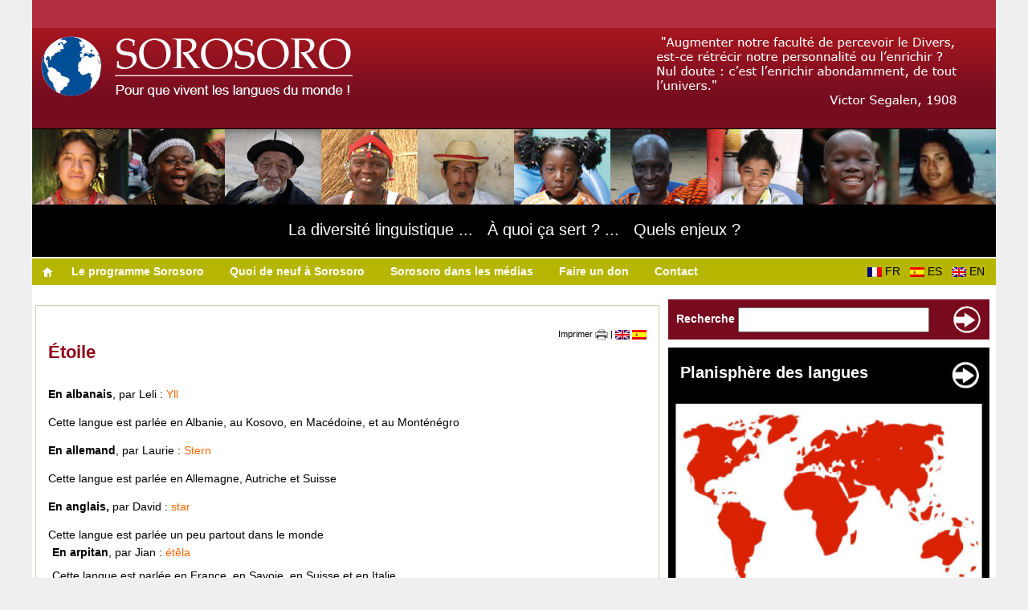

--- FILE ---
content_type: text/html; charset=UTF-8
request_url: https://www.sorosoro.org/2009/12/etoile/
body_size: 12914
content:
<!DOCTYPE html PUBLIC "-//W3C//DTD XHTML 1.0 Strict//EN" "http://www.w3.org/TR/xhtml1/DTD/xhtml1-strict.dtd">
<html xmlns="http://www.w3.org/1999/xhtml" lang="fr-FR">
    <head profile="http://gmpg.org/xfn/11">
    	    	        <title>Étoile - Sorosoro Sorosoro</title>
                <meta name="description" content="Sorosoro est un programme qui contribue à la sauvegarde des langues en danger à travers le monde, le site propose des vidéos, des cartes et des informations écrites." />
    	        <meta http-equiv="Content-Type" content="text/html; charset=UTF-8" />
        <link rel="stylesheet" href="https://www.sorosoro.org/wp-content/themes/sorosoro/style.css" type="text/css" media="all" />
        <link rel="stylesheet" href="https://www.sorosoro.org/wp-content/themes/sorosoro/style_print.css" type="text/css" media="print" />
        <link rel="alternate" type="application/rss+xml" title="Flux RSS de Sorosoro" href="http://feeds.feedburner.com/sorosoro_fr" />
        <link rel="pingback" href="https://www.sorosoro.org/xmlrpc.php" />
        <meta name='robots' content='index, follow, max-image-preview:large, max-snippet:-1, max-video-preview:-1' />
	<style>img:is([sizes="auto" i], [sizes^="auto," i]) { contain-intrinsic-size: 3000px 1500px }</style>
	
	<!-- This site is optimized with the Yoast SEO plugin v26.1.1 - https://yoast.com/wordpress/plugins/seo/ -->
	<link rel="canonical" href="https://www.sorosoro.org/2009/12/etoile/" />
	<meta property="og:locale" content="fr_FR" />
	<meta property="og:type" content="article" />
	<meta property="og:title" content="Étoile - Sorosoro" />
	<meta property="og:description" content="En albanais, par Leli : Yll Cette langue est parlée en Albanie, au Kosovo, en Macédoine, et au Monténégro En allemand, par Laurie : Stern Cette langue est parlée en Allemagne, Autriche et Suisse En anglais, par David : star Cette langue est parlée un peu partout dans le monde En arpitan, par Jian : [&hellip;]" />
	<meta property="og:url" content="https://www.sorosoro.org/2009/12/etoile/" />
	<meta property="og:site_name" content="Sorosoro" />
	<meta property="article:published_time" content="2009-12-14T09:01:34+00:00" />
	<meta property="article:modified_time" content="2018-01-23T11:27:46+00:00" />
	<meta name="author" content="Rozenn Milin" />
	<meta name="twitter:card" content="summary_large_image" />
	<meta name="twitter:label1" content="Écrit par" />
	<meta name="twitter:data1" content="Rozenn Milin" />
	<meta name="twitter:label2" content="Durée de lecture estimée" />
	<meta name="twitter:data2" content="7 minutes" />
	<script type="application/ld+json" class="yoast-schema-graph">{"@context":"https://schema.org","@graph":[{"@type":"WebPage","@id":"https://www.sorosoro.org/2009/12/etoile/","url":"https://www.sorosoro.org/2009/12/etoile/","name":"Étoile - Sorosoro","isPartOf":{"@id":"https://www.sorosoro.org/#website"},"datePublished":"2009-12-14T09:01:34+00:00","dateModified":"2018-01-23T11:27:46+00:00","author":{"@id":"https://www.sorosoro.org/#/schema/person/dd9df1e0efca59879d3133588ff0dfc1"},"breadcrumb":{"@id":"https://www.sorosoro.org/2009/12/etoile/#breadcrumb"},"inLanguage":"fr-FR","potentialAction":[{"@type":"ReadAction","target":["https://www.sorosoro.org/2009/12/etoile/"]}]},{"@type":"BreadcrumbList","@id":"https://www.sorosoro.org/2009/12/etoile/#breadcrumb","itemListElement":[{"@type":"ListItem","position":1,"name":"Accueil","item":"https://www.sorosoro.org/"},{"@type":"ListItem","position":2,"name":"Étoile"}]},{"@type":"WebSite","@id":"https://www.sorosoro.org/#website","url":"https://www.sorosoro.org/","name":"Sorosoro","description":"Pour que vivent les langues du monde !","potentialAction":[{"@type":"SearchAction","target":{"@type":"EntryPoint","urlTemplate":"https://www.sorosoro.org/?s={search_term_string}"},"query-input":{"@type":"PropertyValueSpecification","valueRequired":true,"valueName":"search_term_string"}}],"inLanguage":"fr-FR"},{"@type":"Person","@id":"https://www.sorosoro.org/#/schema/person/dd9df1e0efca59879d3133588ff0dfc1","name":"Rozenn Milin","url":"https://www.sorosoro.org/author/rozenn-milin/"}]}</script>
	<!-- / Yoast SEO plugin. -->


<link rel="alternate" type="application/rss+xml" title="Sorosoro &raquo; Étoile Flux des commentaires" href="https://www.sorosoro.org/2009/12/etoile/feed/" />
<script type="text/javascript">
/* <![CDATA[ */
window._wpemojiSettings = {"baseUrl":"https:\/\/s.w.org\/images\/core\/emoji\/16.0.1\/72x72\/","ext":".png","svgUrl":"https:\/\/s.w.org\/images\/core\/emoji\/16.0.1\/svg\/","svgExt":".svg","source":{"concatemoji":"https:\/\/www.sorosoro.org\/wp-includes\/js\/wp-emoji-release.min.js?ver=6.8.3"}};
/*! This file is auto-generated */
!function(s,n){var o,i,e;function c(e){try{var t={supportTests:e,timestamp:(new Date).valueOf()};sessionStorage.setItem(o,JSON.stringify(t))}catch(e){}}function p(e,t,n){e.clearRect(0,0,e.canvas.width,e.canvas.height),e.fillText(t,0,0);var t=new Uint32Array(e.getImageData(0,0,e.canvas.width,e.canvas.height).data),a=(e.clearRect(0,0,e.canvas.width,e.canvas.height),e.fillText(n,0,0),new Uint32Array(e.getImageData(0,0,e.canvas.width,e.canvas.height).data));return t.every(function(e,t){return e===a[t]})}function u(e,t){e.clearRect(0,0,e.canvas.width,e.canvas.height),e.fillText(t,0,0);for(var n=e.getImageData(16,16,1,1),a=0;a<n.data.length;a++)if(0!==n.data[a])return!1;return!0}function f(e,t,n,a){switch(t){case"flag":return n(e,"\ud83c\udff3\ufe0f\u200d\u26a7\ufe0f","\ud83c\udff3\ufe0f\u200b\u26a7\ufe0f")?!1:!n(e,"\ud83c\udde8\ud83c\uddf6","\ud83c\udde8\u200b\ud83c\uddf6")&&!n(e,"\ud83c\udff4\udb40\udc67\udb40\udc62\udb40\udc65\udb40\udc6e\udb40\udc67\udb40\udc7f","\ud83c\udff4\u200b\udb40\udc67\u200b\udb40\udc62\u200b\udb40\udc65\u200b\udb40\udc6e\u200b\udb40\udc67\u200b\udb40\udc7f");case"emoji":return!a(e,"\ud83e\udedf")}return!1}function g(e,t,n,a){var r="undefined"!=typeof WorkerGlobalScope&&self instanceof WorkerGlobalScope?new OffscreenCanvas(300,150):s.createElement("canvas"),o=r.getContext("2d",{willReadFrequently:!0}),i=(o.textBaseline="top",o.font="600 32px Arial",{});return e.forEach(function(e){i[e]=t(o,e,n,a)}),i}function t(e){var t=s.createElement("script");t.src=e,t.defer=!0,s.head.appendChild(t)}"undefined"!=typeof Promise&&(o="wpEmojiSettingsSupports",i=["flag","emoji"],n.supports={everything:!0,everythingExceptFlag:!0},e=new Promise(function(e){s.addEventListener("DOMContentLoaded",e,{once:!0})}),new Promise(function(t){var n=function(){try{var e=JSON.parse(sessionStorage.getItem(o));if("object"==typeof e&&"number"==typeof e.timestamp&&(new Date).valueOf()<e.timestamp+604800&&"object"==typeof e.supportTests)return e.supportTests}catch(e){}return null}();if(!n){if("undefined"!=typeof Worker&&"undefined"!=typeof OffscreenCanvas&&"undefined"!=typeof URL&&URL.createObjectURL&&"undefined"!=typeof Blob)try{var e="postMessage("+g.toString()+"("+[JSON.stringify(i),f.toString(),p.toString(),u.toString()].join(",")+"));",a=new Blob([e],{type:"text/javascript"}),r=new Worker(URL.createObjectURL(a),{name:"wpTestEmojiSupports"});return void(r.onmessage=function(e){c(n=e.data),r.terminate(),t(n)})}catch(e){}c(n=g(i,f,p,u))}t(n)}).then(function(e){for(var t in e)n.supports[t]=e[t],n.supports.everything=n.supports.everything&&n.supports[t],"flag"!==t&&(n.supports.everythingExceptFlag=n.supports.everythingExceptFlag&&n.supports[t]);n.supports.everythingExceptFlag=n.supports.everythingExceptFlag&&!n.supports.flag,n.DOMReady=!1,n.readyCallback=function(){n.DOMReady=!0}}).then(function(){return e}).then(function(){var e;n.supports.everything||(n.readyCallback(),(e=n.source||{}).concatemoji?t(e.concatemoji):e.wpemoji&&e.twemoji&&(t(e.twemoji),t(e.wpemoji)))}))}((window,document),window._wpemojiSettings);
/* ]]> */
</script>
<style id='wp-emoji-styles-inline-css' type='text/css'>

	img.wp-smiley, img.emoji {
		display: inline !important;
		border: none !important;
		box-shadow: none !important;
		height: 1em !important;
		width: 1em !important;
		margin: 0 0.07em !important;
		vertical-align: -0.1em !important;
		background: none !important;
		padding: 0 !important;
	}
</style>
<link rel='stylesheet' id='wp-block-library-css' href='https://www.sorosoro.org/wp-includes/css/dist/block-library/style.min.css?ver=6.8.3' type='text/css' media='all' />
<style id='classic-theme-styles-inline-css' type='text/css'>
/*! This file is auto-generated */
.wp-block-button__link{color:#fff;background-color:#32373c;border-radius:9999px;box-shadow:none;text-decoration:none;padding:calc(.667em + 2px) calc(1.333em + 2px);font-size:1.125em}.wp-block-file__button{background:#32373c;color:#fff;text-decoration:none}
</style>
<style id='global-styles-inline-css' type='text/css'>
:root{--wp--preset--aspect-ratio--square: 1;--wp--preset--aspect-ratio--4-3: 4/3;--wp--preset--aspect-ratio--3-4: 3/4;--wp--preset--aspect-ratio--3-2: 3/2;--wp--preset--aspect-ratio--2-3: 2/3;--wp--preset--aspect-ratio--16-9: 16/9;--wp--preset--aspect-ratio--9-16: 9/16;--wp--preset--color--black: #000000;--wp--preset--color--cyan-bluish-gray: #abb8c3;--wp--preset--color--white: #ffffff;--wp--preset--color--pale-pink: #f78da7;--wp--preset--color--vivid-red: #cf2e2e;--wp--preset--color--luminous-vivid-orange: #ff6900;--wp--preset--color--luminous-vivid-amber: #fcb900;--wp--preset--color--light-green-cyan: #7bdcb5;--wp--preset--color--vivid-green-cyan: #00d084;--wp--preset--color--pale-cyan-blue: #8ed1fc;--wp--preset--color--vivid-cyan-blue: #0693e3;--wp--preset--color--vivid-purple: #9b51e0;--wp--preset--gradient--vivid-cyan-blue-to-vivid-purple: linear-gradient(135deg,rgba(6,147,227,1) 0%,rgb(155,81,224) 100%);--wp--preset--gradient--light-green-cyan-to-vivid-green-cyan: linear-gradient(135deg,rgb(122,220,180) 0%,rgb(0,208,130) 100%);--wp--preset--gradient--luminous-vivid-amber-to-luminous-vivid-orange: linear-gradient(135deg,rgba(252,185,0,1) 0%,rgba(255,105,0,1) 100%);--wp--preset--gradient--luminous-vivid-orange-to-vivid-red: linear-gradient(135deg,rgba(255,105,0,1) 0%,rgb(207,46,46) 100%);--wp--preset--gradient--very-light-gray-to-cyan-bluish-gray: linear-gradient(135deg,rgb(238,238,238) 0%,rgb(169,184,195) 100%);--wp--preset--gradient--cool-to-warm-spectrum: linear-gradient(135deg,rgb(74,234,220) 0%,rgb(151,120,209) 20%,rgb(207,42,186) 40%,rgb(238,44,130) 60%,rgb(251,105,98) 80%,rgb(254,248,76) 100%);--wp--preset--gradient--blush-light-purple: linear-gradient(135deg,rgb(255,206,236) 0%,rgb(152,150,240) 100%);--wp--preset--gradient--blush-bordeaux: linear-gradient(135deg,rgb(254,205,165) 0%,rgb(254,45,45) 50%,rgb(107,0,62) 100%);--wp--preset--gradient--luminous-dusk: linear-gradient(135deg,rgb(255,203,112) 0%,rgb(199,81,192) 50%,rgb(65,88,208) 100%);--wp--preset--gradient--pale-ocean: linear-gradient(135deg,rgb(255,245,203) 0%,rgb(182,227,212) 50%,rgb(51,167,181) 100%);--wp--preset--gradient--electric-grass: linear-gradient(135deg,rgb(202,248,128) 0%,rgb(113,206,126) 100%);--wp--preset--gradient--midnight: linear-gradient(135deg,rgb(2,3,129) 0%,rgb(40,116,252) 100%);--wp--preset--font-size--small: 13px;--wp--preset--font-size--medium: 20px;--wp--preset--font-size--large: 36px;--wp--preset--font-size--x-large: 42px;--wp--preset--spacing--20: 0.44rem;--wp--preset--spacing--30: 0.67rem;--wp--preset--spacing--40: 1rem;--wp--preset--spacing--50: 1.5rem;--wp--preset--spacing--60: 2.25rem;--wp--preset--spacing--70: 3.38rem;--wp--preset--spacing--80: 5.06rem;--wp--preset--shadow--natural: 6px 6px 9px rgba(0, 0, 0, 0.2);--wp--preset--shadow--deep: 12px 12px 50px rgba(0, 0, 0, 0.4);--wp--preset--shadow--sharp: 6px 6px 0px rgba(0, 0, 0, 0.2);--wp--preset--shadow--outlined: 6px 6px 0px -3px rgba(255, 255, 255, 1), 6px 6px rgba(0, 0, 0, 1);--wp--preset--shadow--crisp: 6px 6px 0px rgba(0, 0, 0, 1);}:where(.is-layout-flex){gap: 0.5em;}:where(.is-layout-grid){gap: 0.5em;}body .is-layout-flex{display: flex;}.is-layout-flex{flex-wrap: wrap;align-items: center;}.is-layout-flex > :is(*, div){margin: 0;}body .is-layout-grid{display: grid;}.is-layout-grid > :is(*, div){margin: 0;}:where(.wp-block-columns.is-layout-flex){gap: 2em;}:where(.wp-block-columns.is-layout-grid){gap: 2em;}:where(.wp-block-post-template.is-layout-flex){gap: 1.25em;}:where(.wp-block-post-template.is-layout-grid){gap: 1.25em;}.has-black-color{color: var(--wp--preset--color--black) !important;}.has-cyan-bluish-gray-color{color: var(--wp--preset--color--cyan-bluish-gray) !important;}.has-white-color{color: var(--wp--preset--color--white) !important;}.has-pale-pink-color{color: var(--wp--preset--color--pale-pink) !important;}.has-vivid-red-color{color: var(--wp--preset--color--vivid-red) !important;}.has-luminous-vivid-orange-color{color: var(--wp--preset--color--luminous-vivid-orange) !important;}.has-luminous-vivid-amber-color{color: var(--wp--preset--color--luminous-vivid-amber) !important;}.has-light-green-cyan-color{color: var(--wp--preset--color--light-green-cyan) !important;}.has-vivid-green-cyan-color{color: var(--wp--preset--color--vivid-green-cyan) !important;}.has-pale-cyan-blue-color{color: var(--wp--preset--color--pale-cyan-blue) !important;}.has-vivid-cyan-blue-color{color: var(--wp--preset--color--vivid-cyan-blue) !important;}.has-vivid-purple-color{color: var(--wp--preset--color--vivid-purple) !important;}.has-black-background-color{background-color: var(--wp--preset--color--black) !important;}.has-cyan-bluish-gray-background-color{background-color: var(--wp--preset--color--cyan-bluish-gray) !important;}.has-white-background-color{background-color: var(--wp--preset--color--white) !important;}.has-pale-pink-background-color{background-color: var(--wp--preset--color--pale-pink) !important;}.has-vivid-red-background-color{background-color: var(--wp--preset--color--vivid-red) !important;}.has-luminous-vivid-orange-background-color{background-color: var(--wp--preset--color--luminous-vivid-orange) !important;}.has-luminous-vivid-amber-background-color{background-color: var(--wp--preset--color--luminous-vivid-amber) !important;}.has-light-green-cyan-background-color{background-color: var(--wp--preset--color--light-green-cyan) !important;}.has-vivid-green-cyan-background-color{background-color: var(--wp--preset--color--vivid-green-cyan) !important;}.has-pale-cyan-blue-background-color{background-color: var(--wp--preset--color--pale-cyan-blue) !important;}.has-vivid-cyan-blue-background-color{background-color: var(--wp--preset--color--vivid-cyan-blue) !important;}.has-vivid-purple-background-color{background-color: var(--wp--preset--color--vivid-purple) !important;}.has-black-border-color{border-color: var(--wp--preset--color--black) !important;}.has-cyan-bluish-gray-border-color{border-color: var(--wp--preset--color--cyan-bluish-gray) !important;}.has-white-border-color{border-color: var(--wp--preset--color--white) !important;}.has-pale-pink-border-color{border-color: var(--wp--preset--color--pale-pink) !important;}.has-vivid-red-border-color{border-color: var(--wp--preset--color--vivid-red) !important;}.has-luminous-vivid-orange-border-color{border-color: var(--wp--preset--color--luminous-vivid-orange) !important;}.has-luminous-vivid-amber-border-color{border-color: var(--wp--preset--color--luminous-vivid-amber) !important;}.has-light-green-cyan-border-color{border-color: var(--wp--preset--color--light-green-cyan) !important;}.has-vivid-green-cyan-border-color{border-color: var(--wp--preset--color--vivid-green-cyan) !important;}.has-pale-cyan-blue-border-color{border-color: var(--wp--preset--color--pale-cyan-blue) !important;}.has-vivid-cyan-blue-border-color{border-color: var(--wp--preset--color--vivid-cyan-blue) !important;}.has-vivid-purple-border-color{border-color: var(--wp--preset--color--vivid-purple) !important;}.has-vivid-cyan-blue-to-vivid-purple-gradient-background{background: var(--wp--preset--gradient--vivid-cyan-blue-to-vivid-purple) !important;}.has-light-green-cyan-to-vivid-green-cyan-gradient-background{background: var(--wp--preset--gradient--light-green-cyan-to-vivid-green-cyan) !important;}.has-luminous-vivid-amber-to-luminous-vivid-orange-gradient-background{background: var(--wp--preset--gradient--luminous-vivid-amber-to-luminous-vivid-orange) !important;}.has-luminous-vivid-orange-to-vivid-red-gradient-background{background: var(--wp--preset--gradient--luminous-vivid-orange-to-vivid-red) !important;}.has-very-light-gray-to-cyan-bluish-gray-gradient-background{background: var(--wp--preset--gradient--very-light-gray-to-cyan-bluish-gray) !important;}.has-cool-to-warm-spectrum-gradient-background{background: var(--wp--preset--gradient--cool-to-warm-spectrum) !important;}.has-blush-light-purple-gradient-background{background: var(--wp--preset--gradient--blush-light-purple) !important;}.has-blush-bordeaux-gradient-background{background: var(--wp--preset--gradient--blush-bordeaux) !important;}.has-luminous-dusk-gradient-background{background: var(--wp--preset--gradient--luminous-dusk) !important;}.has-pale-ocean-gradient-background{background: var(--wp--preset--gradient--pale-ocean) !important;}.has-electric-grass-gradient-background{background: var(--wp--preset--gradient--electric-grass) !important;}.has-midnight-gradient-background{background: var(--wp--preset--gradient--midnight) !important;}.has-small-font-size{font-size: var(--wp--preset--font-size--small) !important;}.has-medium-font-size{font-size: var(--wp--preset--font-size--medium) !important;}.has-large-font-size{font-size: var(--wp--preset--font-size--large) !important;}.has-x-large-font-size{font-size: var(--wp--preset--font-size--x-large) !important;}
:where(.wp-block-post-template.is-layout-flex){gap: 1.25em;}:where(.wp-block-post-template.is-layout-grid){gap: 1.25em;}
:where(.wp-block-columns.is-layout-flex){gap: 2em;}:where(.wp-block-columns.is-layout-grid){gap: 2em;}
:root :where(.wp-block-pullquote){font-size: 1.5em;line-height: 1.6;}
</style>
<link rel="https://api.w.org/" href="https://www.sorosoro.org/wp-json/" /><link rel="alternate" title="JSON" type="application/json" href="https://www.sorosoro.org/wp-json/wp/v2/posts/9243" /><link rel="EditURI" type="application/rsd+xml" title="RSD" href="https://www.sorosoro.org/xmlrpc.php?rsd" />
<meta name="generator" content="WordPress 6.8.3" />
<link rel='shortlink' href='https://www.sorosoro.org/?p=9243' />
<link rel="alternate" title="oEmbed (JSON)" type="application/json+oembed" href="https://www.sorosoro.org/wp-json/oembed/1.0/embed?url=https%3A%2F%2Fwww.sorosoro.org%2F2009%2F12%2Fetoile%2F" />
<link rel="alternate" title="oEmbed (XML)" type="text/xml+oembed" href="https://www.sorosoro.org/wp-json/oembed/1.0/embed?url=https%3A%2F%2Fwww.sorosoro.org%2F2009%2F12%2Fetoile%2F&#038;format=xml" />
<meta name="generator" content="WPML ver:4.8.2 stt:1,4,2;" />
                    <!-- Tracking code generated with Simple Universal Google Analytics plugin v1.0.5 -->
                    <script>
                    (function(i,s,o,g,r,a,m){i['GoogleAnalyticsObject']=r;i[r]=i[r]||function(){
                    (i[r].q=i[r].q||[]).push(arguments)},i[r].l=1*new Date();a=s.createElement(o),
                    m=s.getElementsByTagName(o)[0];a.async=1;a.src=g;m.parentNode.insertBefore(a,m)
                    })(window,document,'script','//www.google-analytics.com/analytics.js','ga');

                    ga('create', 'UA-31897394-3', 'auto');
                    ga('send', 'pageview');

                    </script>
                    <!-- / Simple Universal Google Analytics plugin -->    </head>
    <body>
			
		<div class="center_ie">
			<div class="center_moz">
			
				<div id="header">
					<div id="header_sorosoro" class="float_left margin_none">
						<p class="padding_none"><a href="https://www.sorosoro.org"><img src="https://www.sorosoro.org/wp-content/themes/sorosoro/images/header_sorosoro_fr.jpg" alt="" /></a></p>					
					</div><!-- #header_sorosoro -->
					<div id="header_right" class="float_left">
						<p class="padding_none"><img src="https://www.sorosoro.org/wp-content/themes/sorosoro/images/header_visual_fr.jpg" alt="" /></p>
					</div><!-- #header_right -->
					<div class="clear"></div><!-- .clear -->
				</div><!-- #header -->
				<div id="header2">
					<div id="header_sorosoro2" class="float_left margin_none color_white">
						<p class="padding_none"><img src="https://www.sorosoro.org/wp-content/themes/sorosoro/images/header_sorosoro2_fr.jpg" alt="" /></p>
						<p class="padding_header font_20px"><a href="/les-langues-en-danger/pourquoi-sauver-les-langues/">La diversit&eacute; linguistique&nbsp;...&nbsp;&nbsp;&nbsp;&Agrave; quoi &ccedil;a sert ?&nbsp;...&nbsp;&nbsp;&nbsp;Quels enjeux ?</a></p>
					</div>
					
					
					
					
				</div><!-- #header -->
				
				<script type="text/javascript">
					var url_site_wp = 'https://www.sorosoro.org/wp-content/themes/sorosoro/js/';
					var lang_site_wp = 'fr';				
				</script>				
				<script type="text/javascript" src="https://www.sorosoro.org/wp-content/themes/sorosoro/js/menu.js"></script>					
				
				<div id="navigation" class="margin_none color_white list_style_none inline">
					<div id="navigation_links" class="float_left text_left">
						<p class="float_left"><a href="https://www.sorosoro.org"><img src="https://www.sorosoro.org/wp-content/themes/sorosoro/images/nav_home.png" alt="Accueil / Home" /></a></p>
						<ul><li class="float_left padding_menu menu_button menu1">&nbsp;&nbsp;&nbsp;&nbsp;<a href="https://www.sorosoro.org/le-programme-sorosoro/"><strong>Le programme Sorosoro</strong></a>&nbsp;&nbsp;&nbsp;&nbsp;</li><li class="float_left padding_menu menu_button menu2">&nbsp;&nbsp;&nbsp;&nbsp;<a href="https://www.sorosoro.org/category/actualites-de-sorosoro/"><strong>Quoi de neuf à Sorosoro</strong></a>&nbsp;&nbsp;&nbsp;&nbsp;</li><li class="float_left padding_menu menu_button menu3">&nbsp;&nbsp;&nbsp;&nbsp;<a href="https://www.sorosoro.org/dans-les-medias/"><strong>Sorosoro dans les médias</strong></a>&nbsp;&nbsp;&nbsp;&nbsp;</li><li class="float_left padding_menu menu_button menu4">&nbsp;&nbsp;&nbsp;&nbsp;<a href="https://www.sorosoro.org/faire-un-don/"><strong>Faire un don</strong></a>&nbsp;&nbsp;&nbsp;&nbsp;</li><li class="float_left padding_menu menu_button menu5">&nbsp;&nbsp;&nbsp;&nbsp;<a href="https://www.sorosoro.org/contactez-nous/"><strong>Contact</strong></a>&nbsp;&nbsp;&nbsp;&nbsp;</li></ul>						<div class="clear"></div><!-- .clear -->
					</div><!-- .navigation_links --> 
					<div id="navigation_lang" class="float_right text_center color_black">
					<div id="flags_language_selector"><img src="https://www.sorosoro.org/wp-content/plugins/sitepress-multilingual-cms/res/flags/fr.png" height="12" alt="fr" width="18" />FR  &#160;<a href="https://www.sorosoro.org/es/2009/12/estrella/"><img src="https://www.sorosoro.org/wp-content/plugins/sitepress-multilingual-cms/res/flags/es.png" height="12" alt="es" width="18" />ES  &#160;</a><a href="https://www.sorosoro.org/en/2009/12/star/"><img src="https://www.sorosoro.org/wp-content/plugins/sitepress-multilingual-cms/res/flags/en.png" height="12" alt="en" width="18" />EN  &#160;</a></div >
					</div><!-- .navigation_lang --> 
					<div class="clear"></div><!-- .clear -->
				</div><!-- #navigation -->
								
				<br />
				
				<div id="content" class="float_left text_left ul_margin">

					<p class="no_print"><small></small></p>
					
					<div class="content_block">
					
						<p class="text_right no_print"><small><a href="#" onclick="window.print();">Imprimer <img src="https://www.sorosoro.org/wp-content/themes/sorosoro/images/content_print.png" alt="" /></a> | 
						<a href="https://www.sorosoro.org/en/2009/12/star/"><img src="https://www.sorosoro.org/wp-content/plugins/sitepress-multilingual-cms/res/flags/en.png" alt="English" /></a> <a href="https://www.sorosoro.org/es/2009/12/estrella/"><img src="https://www.sorosoro.org/wp-content/plugins/sitepress-multilingual-cms/res/flags/es.png" alt="Español" /></a> 						</small></p>
						
											
						
						<h2>Étoile</h2>
						
												
						<div class="link_underline">
						<p><strong>En albanais</strong>, par Leli : <span style="color: #ff6600;">Yll</span></p>
<p>Cette langue est parlée en Albanie, au Kosovo, en Macédoine, et au Monténégro</p>
<p><strong>En allemand</strong>, par Laurie : <span style="color: #ff6600;">Stern</span></p>
<p>Cette langue est parlée en Allemagne, Autriche et Suisse</p>
<p><strong>En anglais,</strong> par David : <span style="color: #ff6600;">star</span></p>
<p>Cette langue est parlée un peu partout dans le monde</p>
<p style="margin: 0px; padding: 0px 5px 7px 10px;"><strong>En arpitan</strong>, par Jian : <span style="color: #ff6600;">étêla</span></p>
<p style="margin: 0px; padding: 0px 5px 7px 10px;">Cette langue est parlée en France, en Savoie, en Suisse et en Italie</p>
<p><strong>En auvergnat, </strong>par Michel : <span style="color: #ff6600;">eitialà, estialà</span></p>
<p>Cette langue est parlée en Auvergne, Velay et marge du Limousin (et avant la francisation intensive de la Renaissance, en Bourbonnais et au sud du Berry).</p>
<p><strong>En breton,</strong> par Rozenn : <span style="color: #ff6600;">Steredenn</span></p>
<p>Cette langue est parlée en Bretagne</p>
<p><strong>En bahasa indonesia</strong>, par frinzi : <span style="color: #ff6600;">bintang</span></p>
<p>Cette langue est parlée en Indonésie</p>
<p><strong>En basque</strong>, par Michel : <span style="color: #ff6600;">izar</span></p>
<p>Cette langue est parlée en Espagne et en France</p>
<p>Précision : prononcer: issar</p>
<p><strong>En batanga</strong>, par medy : <span style="color: #ff6600;">nanga</span></p>
<p>Cette langue est parlée au Cameroun</p>
<p><strong>En Cachemiri (ou kashmiri)</strong>, par Hilal Ahmed Sheikh : <span style="color: #ff6600;">Taaruk</span></p>
<p>Cette langue est parlée dans la région du Cachermire, au nord de l&rsquo;Inde</p>
<p><strong>En catalan</strong>, par Rosa-Maria Llavoré : estel</p>
<p>Cette langue est parlée dans les Pays Catalans (en catalan : « Països Catalans »), concept d&rsquo;une seule nation qui comprendrait tous les territoires catalonophones (concept apparu au XIXe s.). http://fr.wikipedia.org/wiki/Pays_catalans</p>
<p>Précision : autres formes: estrella, estrela (reg.), estela (reg.)</p>
<p><strong>En chinois (mandarin)</strong>, par Sabrina : <span style="color: #ff6600;">星星</span></p>
<p>Cette langue est parlée en Chine</p>
<p>Précision : xing xing en pinyin</p>
<p><strong>En chtimi</strong>, par GOULET : <span style="color: #ff6600;">zetoile</span></p>
<p>Cette langue est parlée dans le Nord, département 59, France</p>
<p><strong>En corse</strong>, par David : <span style="color: #ff6600;">stella</span></p>
<p>Cette langue est parlée en Corse</p>
<p>Précision : variante : stedda</p>
<p><strong>En croate,</strong> par LAMELEY : <span style="color: #ff6600;">zvijezda</span></p>
<p><strong>En dhivehi</strong>, par Hervé : <span style="color: #ff6600;">thari</span></p>
<p>Cette langue est parlée dans les Iles Maldives</p>
<p><strong>En ese ejja</strong>, par marine vuillermet : <span style="color: #ff6600;">mahameta</span></p>
<p>Cette langue est parlée en Bolivie et au Pérou</p>
<p>Précision : Il existe plusieurs alphabets (1 au Pérou et +/- 3 en Bolivie)</p>
<p><strong>En espagnol (castillan)</strong>, par Sabrina : <span style="color: #ff6600;">Estrella</span></p>
<p>Cette langue est parlée en Espagne et Amérique du Sud</p>
<p><strong>En espéranto</strong>, par Christophe : <span style="color: #ff6600;">stelo</span></p>
<p>Cette langue est parlée partout dans le monde</p>
<p><strong>En fala</strong>, par Eusebio Martín : <span style="color: #ff6600;">Estrela</span></p>
<p>Cette langue est parlée dans le nord de l’Estrémadure, Espagne.</p>
<p><strong>En fang</strong>, par Mevyann : <span style="color: #ff6600;">Otiti</span></p>
<p>Cette langue est parlée au Gabon, au Cameroun, en Guinée Equatoriale, et au Congo Brazzaville</p>
<p><strong>En fidjien, </strong>par Raijieli : <span style="color: #ff6600;">Kalokalo</span></p>
<p>Cette langue est parlée dans les Îles Fidji</p>
<p><strong>En galicien,</strong> par carlos cortón : <span style="color: #ff6600;">estrela</span></p>
<p>Cette langue est parlée en Galice, Espagne</p>
<p><strong>En gallois,</strong> par Rozenn : <span style="color: #ff6600;">Seren</span></p>
<p>Cette langue est parlée au Pays de Galles</p>
<p><strong>En grec</strong>, par LJ : <span style="color: #ff6600;">αστέρι</span></p>
<p>Cette langue est parlée à Ellas &#8211; Grèce</p>
<p>Précision : Se prononce astéri</p>
<p><strong>En haïtien (créole),</strong> par Patrice Schoelchéry : <span style="color: #ff6600;">Zetwal</span></p>
<p>Cette langue est parlée en Haïti et dans la diaspora haïtienne</p>
<p><strong>En hawaïen,</strong> par Kanoe : <span style="color: #ff6600;">Hoku</span></p>
<p><strong>En henua e&rsquo;nata</strong>, par Nahinaeiva : <span style="color: #ff6600;">Hétu</span></p>
<p>Cette langue est parlée dans les Iles Marquises Sud</p>
<p>Précision : se prononce hétou</p>
<p><strong>En italien</strong>, par Fernando :<span style="color: #ff6600;"> stella</span></p>
<p>Cette langue est parlée en Italie</p>
<p><strong>En kachoube, </strong>par Adóm Hébel : <span style="color: #ff6600;">gwiôzda</span></p>
<p>Cette langue est parlée dans le nord de la Pologne.</p>
<p><strong>En kiholo (holu), </strong>par Mvwala Katshinga : <span style="color: #ff6600;">Thetekedia</span></p>
<p>Cette langue est parlée en RDC et en Angola.</p>
<p><strong>En kinyarwanda</strong>, par Mwembe : <span style="color: #ff6600;">inyenyeri</span></p>
<p>Cette langue est parlée au Rwanda</p>
<p><strong>En kiswahili</strong>, par Mwembe : <span style="color: #ff6600;">nyota</span></p>
<p>Cette langue est parlée au Kenya, en Tanzanie, en Ouganda, en RDC, au Burundi, et au Rwanda</p>
<p><strong>En koviouvaga</strong>, par Naniouktchka : <span style="color: #ff6600;">zviozda</span></p>
<p>Cette langue est parlée en Europe de l&rsquo;Est et enRussie</p>
<p>Précision : on dit aussi « luusnatcha », qui signifie « rire de la Lune »</p>
<p><strong>En lingala</strong>, par Mwembe : <span style="color: #ff6600;">Monzoto (pl. minzoto)</span></p>
<p>Cette langue est parlée en RDC</p>
<p><strong>En luganda</strong>, par Mwembe : <span style="color: #ff6600;">emunyeenye</span></p>
<p>Cette langue est parlée en Ouganda</p>
<p><strong>En macédonien (македонски)</strong><strong>, </strong>par Marija : <span style="color: #ff6600;">Ѕвезда</span></p>
<p>Cette langue est parlée en Macédoine (Македонија)</p>
<p>Précision : langue slave</p>
<p><strong>En malgache</strong>, par Ralalaoherivony Baholisoa : <span style="color: #ff6600;">kintana</span></p>
<p>Cette langue est parlée  à Madagascar</p>
<p>Variante : johary (astre)</p>
<p><strong>En mapudungun, </strong>par Alejandra VERGARA-BRUGERE : <span style="color: #ff6600;">wanhuelen</span></p>
<p>Cette langue  est parlée dans le sud du Chili et en Argentine (Araucanie)</p>
<p><strong>En maya yucatèque</strong>, par jhonnatan Rangel : <span style="color: #ff6600;">eek&rsquo;</span></p>
<p>Cette langue est parlée dans la péninsule du Yucatan, Mexique</p>
<p><strong>En nahuatl classique, </strong>par Romane : <span style="color: #ff6600;">citlalin</span></p>
<p>Cette langue  est principalement parlée au Mexique</p>
<p>Précision : pluriel : cicitlaltin</p>
<p><strong>En nengone, </strong>par Christoph : <span style="color: #ff6600;">Wajekol</span></p>
<p>Cette langue est parlée à Maré, Nouvelle-Calédonie</p>
<p><strong>En ngakarimojong</strong>, par Nick Jewitt : <span style="color: #ff6600;">etop, ngitopon</span></p>
<p>Cette langue est parlée dans le nord-est de l&rsquo;Ouganda</p>
<p><strong>En norvégien (norsk), </strong>par Dominique Colonia : <span style="color: #ff6600;">stjerne</span></p>
<p>Cette langue est parlée en Norvège</p>
<p><strong>En penan oriental</strong>, par Ian Mackenzie : <span style="color: #ff6600;">kenyuhai</span></p>
<p>Cette langue est parlée à Sarawak, Bornéo</p>
<p>Prononciation : « ny » est une consonne nasale palatale.</p>
<p>Une autre variante, Kenyalung, fait référence à un astre particulièrement brilllant, comme Vénus ou Jupiter</p>
<p><strong>En persan (farsi), </strong>par Sima : <span style="color: #ff6600;">Sérâreh</span></p>
<p>Cette langue est parlée en Iran, en Afghanistan, et au Tadjikistan.</p>
<p><span style="color: #ff6600;"><span style="color: #000000;"><strong>En picard</strong>, par Géo : <span style="color: #ff6600;">étoéle</span></span></span></p>
<p><span style="color: #ff6600;"><span style="color: #000000;">Cette langue est parlée en France et en Belgique.</span></span></p>
<p><span style="color: #ff6600;"><span style="color: #000000;">Variante : étouéle.<br />
</span></span></p>
<p><strong>En polonais</strong>, par Yoram : <span style="color: #ff6600;">gwiazda</span></p>
<p>Cette langue est parlée en Pologne</p>
<p><strong>En portugais</strong>, par Antonio Carlos de Carvalho, Lameley et Fernando : <span style="color: #ff6600;">estrela</span></p>
<p>Cette langue est parlée au Brésil, au Portugal, au Timor, au Mozambique, en Angola, et en Guinée bissau</p>
<p><span style="color: #ff6600;"><span style="color: #000000;"><strong>En provençal, </strong>par </span></span>Tabacchi jean charles : <span style="color: #ff6600;">Estello</span></p>
<p>Cette langue est parlée en Provence</p>
<p><strong>En pulaar  (fulfulde, peul),</strong> par Seydou et Dem : <span style="color: #ff6600;">hoodere <span style="color: #000000;">(pl.</span> koode<span style="color: #000000;">)</span></span></p>
<p>Cette langue est parlée au Sénégal, en Mauritanie, au Mali, en Gambie, en Guinée, en Guinée-Bissau, au Burkina, au Niger, au Cameroun, au Tchad, et au Soudan</p>
<p><strong>En punu,</strong> par mbadinga :<span style="color: #ff6600;"> Mbuelili</span></p>
<p>Cette langue est parlée dans le sud du Gabon</p>
<p>Précision : Les étoiles = bambuelili</p>
<p><strong>En quechua, </strong>par Gloria Caceres : <span style="color: #ff6600;">kuyllur, quyllur<br />
</span></p>
<p>Cette langue est parlée par les peuples quechua du Pérou, de Bolivie, et d&rsquo;Équateur</p>
<p><strong>En rama, </strong>par Maricela kauffmann : <span style="color: #ff6600;">Piup</span></p>
<p>Cette langue est parlée au Nicaragua</p>
<p>Précision : Chichane</p>
<p><strong>En roumain,</strong> par Florica Razumiev : <span style="color: #ff6600;">stea</span></p>
<p>Cette langue est parlée  en Roumanie et en République de Moldavie</p>
<p>Précision :  s.f. / pl. stele (steá (-éle)) / g.-d. art. stélei</p>
<p><strong>En russe</strong>, par Sabrina : <span style="color: #ff6600;">Звезда</span></p>
<p>Cette langue est parlée en Russie</p>
<p>Précision : se prononce zvesda</p>
<p><strong>En songhay</strong>, par Yoram : <span style="color: #ff6600;">handiri izo</span></p>
<p>Cette langue est parlée au Mali, au Niger, au Burkina Faso, et au Bénin</p>
<p>Précision : Signification littérale : « enfant de la Lune »</p>
<p><strong>En tamahaq (</strong><strong>tamasheq</strong><strong>, </strong><strong>touareg),</strong> par Ibrahim : <span style="color: #ff6600;">atri</span></p>
<p>Cette langue est parlée en Algérie, au Mali, au Niger, en Libye, et au Burkina Faso</p>
<p>Précision : féminin: tatrit; fém.plu: titraten; mas.plu: itran</p>
<p><strong>En tchouktche,</strong> par Charles Weinstein : <span style="color: #ff6600;">en&rsquo;er</span></p>
<p>Cette langue est parlée en Tchoukotka (Russie)</p>
<p>Précision : le phonème n&rsquo; est très fortement nasalisé. Autre forme: an&rsquo;atlyn&rsquo;yn.</p>
<p><strong>En thaï</strong>, par Gilles Delouche : <span style="color: #ff6600;">ดาว ดวงดาว ดารา</span></p>
<p>Cette langue est parlée en Thaïlande</p>
<p><strong>En tibétain</strong>,<em> par Tashi Dorjee </em>: <span style="color: #ff6600;">སྐར་མ། karma</span></p>
<p>Il existe trois dialectes distincts, mais l&rsquo;orthographe est identique.</p>
<p><strong>En tshiluba</strong>,<em> par Doris </em>: <span style="color: #ff6600;">mutoto</span></p>
<p>Cette langues est parlée dans le Kasaï, une province de la République démocratique du Congo.</p>
<p>Précision : le pluriel est mitoto.</p>
<p><strong>En tupy</strong>, par Fernando : <span style="color: #ff6600;">iacítatá</span></p>
<p>Précision : ancienne langue indigène du Brésil</p>
<p><strong>En turc</strong>, par Laurie : <span style="color: #ff6600;">Yıldız</span></p>
<p>Cette langue est parlée en Turquie</p>
<p><strong>En wolof</strong>, par Fatou : <span style="color: #ff6600;">bideew</span></p>
<p>Cette langue est parlée au  Sénégal</p>
<div id="_mcePaste" style="overflow: hidden; position: absolute; left: -10000px; top: 1379px; width: 1px; height: 1px;">
<table class="cf gJ" border="0" cellpadding="0">
<tbody>
<tr>
<td class="gF gK">
<table class="cf ix" border="0" cellpadding="0">
<tbody>
<tr>
<td>
<div class="iw">
<h3 class="gD" style="color: #00681c;">Maricela kauffmann</h3>
<p><span class="hb">à <span class="g2">moi</span> </span></p>
</div>
</td>
</tr>
</tbody>
</table>
</td>
<td class="gH">
<div class="gK"><span class="iD">afficher les détails</span> <span id=":z" class="g3" title="21 janvier 2010 07:36">07:36 (Il y a 7 heures)</span></div>
</td>
<td class="gH"></td>
</tr>
</tbody>
</table>
<p>La traduction : Piup</p>
<p>Le nom de la langue : Rama</p>
<p>L&rsquo;endroit où elle est parlée : Nicaragua</p>
<p>Toute autre précision : Chichane</p>
</div>
						</div>
						
						<div class="no_print"><br /><p>Si vous avez une traduction supplémentaire...</p><br />
<form method="post" action="">

	<input type="hidden" name="contact_action" id="contact_action" value="validation" />
	<input type="hidden" name="mail_subject" id="mail_subject" value="Étoile" />
	<input type="hidden" name="nobot" id="nobot" value="" />
	
	<br />	
	<table>
		<tr>
			<td width="165"><label for="mail_from_name">Votre nom :</label></td>
			<td width="350"><input type="text" name="mail_from_name" id="mail_from_name" value="" /></td>
		</tr>
		<tr>
			<td><label for="mail_from_email">Adresse e-mail :</label></td>
			<td><input type="text" name="mail_from_email" id="mail_from_email" value="" /></td>
		</tr>
	</table>
	
		
	<table>
		<tr>
			<td width="165"><label for="mail_word_translation">La traduction :</label></td>
			<td width="350"><input type="text" name="mail_word_translation" id="mail_word_translation" value="" /></td>
		</tr>
		<tr>
			<td colspan="2">&nbsp;</td>
		</tr>
		<tr>
			<td width="165"><label for="mail_word_name">Le nom de la langue :</label></td>
			<td width="350"><input type="text" name="mail_word_name" id="mail_word_name" value="" /></td>
		</tr>
		<tr>
			<td colspan="2">&nbsp;</td>
		</tr>
		<tr>
			<td><label for="mail_word_where">L'endroit où elle est parlée :</label></td>
			<td><input type="text" name="mail_word_where" id="mail_word_where" value="" /></td>
		</tr>
		<tr>
			<td colspan="2">&nbsp;</td>
		</tr>
		<tr>
			<td><label for="mail_word_details">Toute autre précision :</label></td>
			<td><input type="text" name="mail_word_details" id="mail_word_details" value="" /></td>
		</tr>
		<tr>
			<td colspan="2"><small><em>(sur la prononciation, l’existence d’autres formes, etc.)</em></small></td>
		</tr>
	</table>
	
		
	<p><input type="submit" value="Envoyer" /></p>

</form>
<br /></div><!-- .no_print -->						
												
												
						<br /><br /><br />
						<p class="text_center no_print">
							 
							<a href="https://www.sorosoro.org/category/le-mot-du-mois/" rel="category tag">Abécédaire Sorosoro</a> 
													</p>
						
												
					</div><!-- .content_block --> 

				</div><!-- #content -->
						
				<div id="sidebar" class="float_right">	
				
					<div class="sidebar_search color_white text_center">
						<form method="get" id="searchform" action="https://www.sorosoro.org/">
							<p><span class="float_left padding_search"><strong>Recherche</strong> <input type="text" name="s" id="s" value="" onclick="this.value=''" style="width: 230px; height:25px" /> </span>
							<span class="float_right"><input type="image" src="https://www.sorosoro.org/wp-content/themes/sorosoro/images/sidebar_search_go.jpg" id="searchsubmit" />&nbsp;</span></p>
						</form>
					</div><!-- .sidebar_search -->
					
					<!-- #sidebar_social -->
					
					<!-- #sidebar_feed -->
									
					<div class="block_sidebar text_left list_style_none">
					
																								<div id="sidebar_map">
						<div id="sidebar_map_text" class="float_left font_20px_bold color_white padding_top">
								<span class="float_left padding_search"><a href="https://www.sorosoro.org/planisphere-des-langues/" target="_blank">Planisphère des langues</a></span><div id="sidebar_map_arrow" class="float_right color_white">
								<p class="padding_none"><a href="https://www.sorosoro.org/planisphere-des-langues/" target="_blank"><img src="https://www.sorosoro.org/wp-content/themes/sorosoro/images/hp_map_arrow.png" alt="" class="sidebar_map_arrow_image float_right" /></a></p>
							</div>
							</div>
							<p class="padding_none"><a href="https://www.sorosoro.org/planisphere-des-langues/" target="_blank"><img src="https://www.sorosoro.org/wp-content/themes/sorosoro/images/hp_map.jpg" alt="" class="sidebar_map_image" /></a></p>
							<div id="sidebar_map_text" class="float_left font_13px color_white ">
								<p><a href="https://www.sorosoro.org/planisphere-des-langues/" target="_blank">Découvrez où sont parlées des milliers de langues</a></p>
							</div><!-- #sidebar_map_text -->
							<!-- #sidebar_map_arrow -->  
							<div class="clear"></div><!-- .clear --> 
						</div><!-- #sidebar_map -->
						<br />
						
					<!--	<div class="block_in">
						 
									
																					
						
						<div class="sidebar_menu color_white padding_top font_13px">
							<a href="/tout-savoir-sur-les-langues/">Tout savoir sur les langues dans le monde</a>						
						</div>
						
						<div class="sidebar_menu color_white padding_top font_13px">
							<a href="ils-travaillent-sur-la-diversite-linguistique-et-culturelle/">Ils travaillent sur la diversité linguistique et culturelle</a>							
						</div>
						
						<div class="sidebar_menu color_white padding_top font_13px">
							<a href="ils-ont-ecrit-sur-les-langues/">Ils ont écrit sur les langues </a>					
						</div>
						
						<div class="sidebar_menu color_white padding_top font_13px">
							<a href="/category/actualites/">Les actualités des langues en danger</a>						
						</div>	
						</div>
					-->
						
					<div id="container">
		
		<section id="accordion">
			<div>
				<input type="checkbox" id="check-1" />
				<label for="check-1">
				<div class="sidebar_menu color_white padding_top font_13px">
							Tout savoir sur les langues dans le monde						
						</div>
				</label>
				<article>
					<div class="sidebar_sous_menu padding_sidebar font_13px">
							<a href="/tout-savoir-sur-les-langues/les-familles-de-langues-dans-le-monde/">Les familles de langues</a>						
						</div>
						
						<div class="sidebar_sous_menu padding_sidebar font_13px">
							<a href="/tout-savoir-sur-les-langues/tout-savoir-sur-les-langues-en-danger/">Les langues en danger</a>						
						</div>
						
						<div class="sidebar_sous_menu padding_sidebar font_13px">
							<a href="/tout-savoir-sur-les-langues/les-nouvelles-langues/">Les « nouvelles » langues</a>						
						</div>
						
						<div class="sidebar_sous_menu padding_sidebar font_13px">
							<a href="/tout-savoir-sur-les-langues/la-linguistique-pour-les-debutants/">La linguistique pour les débutants</a>						
						</div>
					<div class="sidebar_sous_espace">
							
						
						</div>
						
				</article>
			</div>
			<div>
				<input type="checkbox" id="check-2" />
				<label for="check-2">
				<div class="sidebar_menu color_white padding_top font_13px">
							Ils travaillent sur la diversité culturelle							
						</div>
				</label>
				<article>
					<div class="sidebar_sous_menu padding_sidebar font_13px">
							<a href="/ils-travaillent-sur-la-diversite-linguistique-et-culturelle/les-sources-de-documentation/">Les sources de documentation</a>							
						</div>
						<div class="sidebar_sous_menu padding_sidebar font_13px">
							<a href="/ils-travaillent-sur-la-diversite-linguistique-et-culturelle/les-scientifiques/">Les scientifiques</a>							
						</div>
						
						<div class="sidebar_sous_menu padding_sidebar font_13px">
							<a href="/ils-travaillent-sur-la-diversite-linguistique-et-culturelle/la-defense-des-peuples-et-cultures-autochtones/">La défense des peuples et cultures autochtones</a>							
						</div>
						
						<div class="sidebar_sous_menu padding_sidebar font_13px">
							<a href="/ils-travaillent-sur-la-diversite-linguistique-et-culturelle/les-projets-artistiques/">Les projets artistiques</a>							
						</div>
					
					<div class="sidebar_sous_espace">
							
						
						</div>
				</article>
			</div>
			<div>
				<input type="checkbox" id="check-3" />
				<label for="check-3">
				<div class="sidebar_menu color_white padding_top font_13px">
							Ils ont écrit sur les langues					
						</div>
				</label>
				<article>
					<div class="sidebar_sous_menu padding_sidebar font_13px">
							<a href="/ils-ont-ecrit-sur-les-langues/par-thematique">Textes par thématiques</a>					
						</div>
						
					<div class="sidebar_sous_menu padding_sidebar font_13px">
							<a href="/ils-ont-ecrit-sur-les-langues/par-auteur">Textes par auteurs</a>					
						</div>
						
						<div class="sidebar_sous_espace">
						</div>
						
				</article>
			</div>
			
			<div class="sidebar_menu color_white padding_top font_13px">
							<a href="/category/actualites/">Les actualités des langues en danger</a>						
						</div>	
						
						
		</section>
  </div>
						
						
						<!-- #sidebar_map -->
						
						 
									
						<div class="font_12px"><br />
						<p>Sorosoro est un programme porté par l’association WOLACO (World Languages Conservancy / Conservatoire des langues du monde) et soutenu par le Laboratoire d’Excellence ASLAN (Advanced Studies on Language Complexity / Etudes avancées sur la complexité du langage) de l’Université de Lyon. 						</p>	
						</div>
			
				<div id="sidebar_logo">
							<p><img src="https://www.sorosoro.org/wp-content/themes/sorosoro/images/logo_wolaco.jpg" alt="" class="sidebar_logos" />
							<a href="http://aslan.universite-lyon.fr/" target="_blank"><img src="https://www.sorosoro.org/wp-content/themes/sorosoro/images/logo_univ_lyon.jpg" alt="" class="sidebar_logos_univ" /></a>
							</p>
							</div>
			
					</div><!-- .block -->
					<br />
				
				</div><!-- #sidebar -->
				<br /><br />
				
				<div class="clear"></div><!-- .clear -->
			
				
				<div id="footer_tabs_bottom"></div><!-- .footer_tabs_bottom -->
				
				<div id="footer" class="color_white list_style_none list_inline">
					<div id="footer_left" class="float_left text_left">
        				<p><small><strong>SOROSORO © Copyright 2015 - Rozenn Milin / Kinoa / Yihui Zhan</strong></small></p>
        			</div><!-- .float_left -->
					<div id="footer_right" class="float_right text_right">
						<ul><li class="color_white"><small><a href="https://www.sorosoro.org/mentions-legales/">Mentions légales</a>&nbsp;&nbsp;&nbsp;|&nbsp;&nbsp;&nbsp;</small></li><li class="color_white"><small><a href="https://www.sorosoro.org/credits-photos/">Crédits photos</a>&nbsp;&nbsp;&nbsp;|&nbsp;&nbsp;&nbsp;</small></li><li><a href="/feed"><img src="https://www.sorosoro.org/wp-content/themes/sorosoro/images/rss.png" /></a></li></ul>					</div><!-- .float_right -->
					<div class="clear"></div><!-- .clear -->
				</div><!-- #footer -->		
        	
			</div><!-- .center_ie -->
		</div><!-- .center_moz -->
		
		<div id="navigation_menu" class="text_left"></div><!-- #navigation_menu -->
		
		<div id="js_menu0" style="display: none;"><ul><li><small><a href="https://www.sorosoro.org/le-programme-sorosoro/lencyclopedie-numerique-des-langues/">Un projet de documentation des langues menacées</a></small><br /><br /></li><li><small><a href="https://www.sorosoro.org/le-programme-sorosoro/les-equipes-de-terrain/">Les équipes de terrain</a></small><br /><br /></li><li><small><a href="https://www.sorosoro.org/le-programme-sorosoro/des-conferences-sorosoro/">Les Rencontres Sorosoro</a></small><br /><br /></li><li><small><a href="https://www.sorosoro.org/le-programme-sorosoro/le-conseil-scientifique/">Le Conseil Scientifique</a></small><br /><br /></li><li><small><a href="https://www.sorosoro.org/le-programme-sorosoro/un-site-internet/">Le site Internet</a></small><br /><br /></li><li><small><a href="https://www.sorosoro.org/le-programme-sorosoro/les-partenaires/">Nos partenaires</a></small><br /><br /></li></ul></div><div id="js_menu1" style="display: none;"></div><div id="js_menu2" style="display: none;"></div><div id="js_menu3" style="display: none;"></div><div id="js_menu4" style="display: none;"></div>		
		<script type="speculationrules">
{"prefetch":[{"source":"document","where":{"and":[{"href_matches":"\/*"},{"not":{"href_matches":["\/wp-*.php","\/wp-admin\/*","\/wp-content\/uploads\/*","\/wp-content\/*","\/wp-content\/plugins\/*","\/wp-content\/themes\/sorosoro\/*","\/*\\?(.+)"]}},{"not":{"selector_matches":"a[rel~=\"nofollow\"]"}},{"not":{"selector_matches":".no-prefetch, .no-prefetch a"}}]},"eagerness":"conservative"}]}
</script>
		
		<script type="text/javascript">
		var gaJsHost = (("https:" == document.location.protocol) ? "https://ssl." : "http://www.");
		document.write(unescape("%3Cscript src='" + gaJsHost + "google-analytics.com/ga.js' type='text/javascript'%3E%3C/script%3E"));
		</script>
		<script type="text/javascript">
		try {
		var pageTracker = _gat._getTracker("UA-9683517-2");
		pageTracker._trackPageview();
		} catch(err) {}</script>
	
	</body>
</html>
<!-- Cached by WP-Optimize (gzip) - https://teamupdraft.com/wp-optimize/ - Last modified: January 21, 2026 00:08 (Europe/Paris UTC:2) -->
